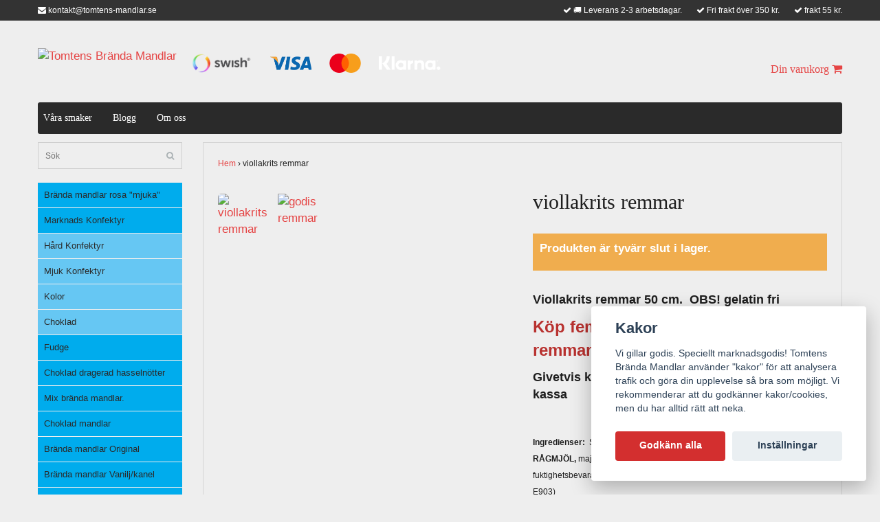

--- FILE ---
content_type: text/html; charset=utf-8
request_url: https://www.tomtens-mandlar.se/godis-remmar/viollakrits-remmar
body_size: 18365
content:
<!DOCTYPE html>
<html>
<head><script>var fbPixelEventId = Math.floor(Math.random() * 9000000000) + 1000000000;</script><meta property="ix:host" content="cdn.quickbutik.com/images"><title>viollakrits remmar - Tomtens Brända Mandlar</title>
<meta http-equiv="Content-Type" content="text/html; charset=UTF-8">
<meta charset="utf-8">
<meta name="description" content="Viollakrits remmar 50 cm. &amp;nbsp;OBS! gelatin friKöp fem remmar för 100:- eller tio remmar för 180:-Givetvis kan du blanda som du vill rabatten dras i kassaIngre">
<meta name="viewport" content="width=device-width, initial-scale=1, maximum-scale=1">
<link rel="canonical" href="https://www.tomtens-mandlar.se/godis-remmar/viollakrits-remmar">
<!-- CSS --><link href="https://storage.quickbutik.com/stores/2841h/templates/bred/css/assets.css?24858" rel="stylesheet" type="text/css" media="all">
<link href="https://storage.quickbutik.com/stores/2841h/templates/bred/css/style.css?24858" rel="stylesheet" type="text/css" media="all">
<link href="//fonts.googleapis.com/css?family=Istok+Web|Pontano+Sans" rel="stylesheet" type="text/css" media="all">
<!-- <link rel="shortcut icon" href=""> --><link rel="sitemap" type="application/xml" title="Sitemap" href="https://www.tomtens-mandlar.se/sitemap.xml">
<script src="https://storage.quickbutik.com/stores/2841h/templates/bred/js/jquery-1.11.0.min.js?24858" type="text/javascript"></script><!--[if lt IE 9]><script src="http://html5shim.googlecode.com/svn/trunk/html5.js"></script><![endif]-->

	<link rel="icon" type="image/png" href=<link rel="https://s3-eu-west-1.amazonaws.com/storage.quickbutik.com/stores/2841h/files/12Small.jpg">
<meta name="google-site-verification" content="2V_7jesfPs0ZtaOB2Yf-_5nlS6zwQg-h0iwy4NccC3E" />
<!-- TrustBox script -->
<script type="text/javascript" src="//widget.trustpilot.com/bootstrap/v5/tp.widget.bootstrap.min.js" async></script>
<!-- End TrustBox script -->
<link rel="icon" type="image/png" href="https://s3.eu-west-1.amazonaws.com/storage.quickbutik.com/stores/2841h/files/favicon.ico">
<meta name="facebook-domain-verification" content="7rf5u9c2m5ygg0ebjf2iplkj4455yg" />
<script type="text/javascript" defer>document.addEventListener('DOMContentLoaded', () => {
    document.body.setAttribute('data-qb-page', 'product');
});</script><script src="/assets/shopassets/cookieconsent/cookieconsent.js?v=230"></script>
<style>
    :root {
        --cc-btn-primary-bg: #D32F2F !important;
        --cc-btn-primary-text: #fff !important;
        --cc-btn-primary-hover-bg: #D32F2F !important;
        --cc-btn-primary-hover-text: #fff !important;
    }
</style>
<style>
    html.force--consent,
    html.force--consent body{
        height: auto!important;
        width: 100vw!important;
    }
</style>

    <script type="text/javascript">
    var qb_cookieconsent = initCookieConsent();
    var qb_cookieconsent_blocks = [{"title":"Kakor","description":"Vi gillar godis. Speciellt marknadsgodis! Tomtens Br\u00e4nda Mandlar anv\u00e4nder \"kakor\" f\u00f6r att analysera trafik och g\u00f6ra din upplevelse s\u00e5 bra som m\u00f6jligt. Vi rekommenderar att du godk\u00e4nner kakor\/cookies, men du har alltid r\u00e4tt att neka."},{"title":"N\u00f6dv\u00e4ndiga cookies *","description":"Dessa cookies \u00e4r n\u00f6dv\u00e4ndiga f\u00f6r att butiken ska fungera korrekt och g\u00e5r inte att st\u00e4nga av utan att beh\u00f6va l\u00e4mna denna webbplats. De anv\u00e4nds f\u00f6r att funktionalitet som t.ex. varukorg, skapa ett konto och annat ska fungera korrekt.","toggle":{"value":"basic","enabled":true,"readonly":true}},{"title":"Statistik och prestanda","description":"Dessa cookies g\u00f6r att vi kan r\u00e4kna bes\u00f6k och trafik och d\u00e4rmed ta reda p\u00e5 saker som vilka sidor som \u00e4r mest popul\u00e4ra och hur bes\u00f6karna r\u00f6r sig p\u00e5 v\u00e5r webbplats. All information som samlas in genom dessa cookies \u00e4r sammanst\u00e4lld, vilket inneb\u00e4r att den \u00e4r anonym. Om du inte till\u00e5ter dessa cookies kan vi inte ge dig en lika skr\u00e4ddarsydd upplevelse.","toggle":{"value":"analytics","enabled":false,"readonly":false},"cookie_table":[{"col1":"_ga","col2":"google.com","col3":"2 years","col4":"Google Analytics"},{"col1":"_gat","col2":"google.com","col3":"1 minute","col4":"Google Analytics"},{"col1":"_gid","col2":"google.com","col3":"1 day","col4":"Google Analytics"}]},{"title":"Marknadsf\u00f6ring","description":"Dessa cookies st\u00e4lls in via v\u00e5r webbplats av v\u00e5ra annonseringspartner f\u00f6r att skapa en profil f\u00f6r dina intressen och visa relevanta annonser p\u00e5 andra webbplatser. De lagrar inte direkt personlig information men kan identifiera din webbl\u00e4sare och internetenhet. Om du inte till\u00e5ter dessa cookies kommer du att uppleva mindre riktad reklam.","toggle":{"value":"marketing","enabled":false,"readonly":false}}];
</script>
    <!-- Google Tag Manager -->
    <script>
    window.dataLayer = window.dataLayer || [];

    // Set default consent state
    dataLayer.push({
        'event': 'default_consent',
        'consent': {
            'analytics_storage': 'denied',
            'ad_storage': 'denied',
            'ad_user_data': 'denied',
            'ad_personalization': 'denied',
            'wait_for_update': 500
        }
    });

    // Check for existing consent on page load
    if (typeof qb_cookieconsent !== 'undefined') {
        const getConsentLevel = (category) => qb_cookieconsent.allowedCategory(category) ? 'granted' : 'denied';

        dataLayer.push({
            'event': 'update_consent',
            'consent': {
                'analytics_storage': getConsentLevel('analytics'),
                'ad_storage': getConsentLevel('marketing'),
                'ad_user_data': getConsentLevel('marketing'),
                'ad_personalization': getConsentLevel('marketing')
            }
        });
    }

    // Initialize GTM
    (function(w,d,s,l,i){w[l]=w[l]||[];w[l].push({'gtm.start':
    new Date().getTime(),event:'gtm.js'});var f=d.getElementsByTagName(s)[0],
    j=d.createElement(s),dl=l!='dataLayer'?'&l='+l:'';j.async=true;j.src=
    'https://www.googletagmanager.com/gtm.js?id='+i+dl;f.parentNode.insertBefore(j,f);
    })(window,document,'script','dataLayer','GTM-PJSSZ8M');

    // Handle consent updates for GTM
    document.addEventListener('QB_CookieConsentAccepted', function(event) {
        const cookie = qbGetEvent(event).cookie;
        const getConsentLevel = (level) => (cookie && cookie.level && cookie.level.includes(level)) ? 'granted' : 'denied';

        dataLayer.push({
            'event': 'update_consent',
            'consent': {
                'analytics_storage': getConsentLevel('analytics'),
                'ad_storage': getConsentLevel('marketing'),
                'ad_user_data': getConsentLevel('marketing'),
                'ad_personalization': getConsentLevel('marketing')
            }
        });
    });
    </script>
    <!-- End Google Tag Manager -->

    <!-- Google Tag Manager (noscript) -->
    <noscript><iframe src="https://www.googletagmanager.com/ns.html?id=GTM-PJSSZ8M"
    height="0" width="0" style="display:none;visibility:hidden"></iframe></noscript>
    <!-- End Google Tag Manager (noscript) -->
    <!-- Google Analytics 4 -->
    <script async src="https://www.googletagmanager.com/gtag/js?id=G-C7V1RZMDWM"></script>
    <script>
        window.dataLayer = window.dataLayer || [];
        function gtag(){dataLayer.push(arguments);}

        gtag('consent', 'default', {
            'analytics_storage': 'denied',
            'ad_storage': 'denied',
            'ad_user_data': 'denied',
            'ad_personalization': 'denied',
            'wait_for_update': 500,
        });

        const getConsentForCategory = (category) => (typeof qb_cookieconsent == 'undefined' || qb_cookieconsent.allowedCategory(category)) ? 'granted' : 'denied';

        if (typeof qb_cookieconsent == 'undefined' || qb_cookieconsent.allowedCategory('analytics') || qb_cookieconsent.allowedCategory('marketing')) {
            const analyticsConsent = getConsentForCategory('analytics');
            const marketingConsent = getConsentForCategory('marketing');

            gtag('consent', 'update', {
                'analytics_storage': analyticsConsent,
                'ad_storage': marketingConsent,
                'ad_user_data': marketingConsent,
                'ad_personalization': marketingConsent,
            });
        }

        // Handle consent updates for GA4
        document.addEventListener('QB_CookieConsentAccepted', function(event) {
            const cookie = qbGetEvent(event).cookie;
            const getConsentLevel = (level) => (cookie && cookie.level && cookie.level.includes(level)) ? 'granted' : 'denied';

            gtag('consent', 'update', {
                'analytics_storage': getConsentLevel('analytics'),
                'ad_storage': getConsentLevel('marketing'),
                'ad_user_data': getConsentLevel('marketing'),
                'ad_personalization': getConsentLevel('marketing'),
            });
        });

        gtag('js', new Date());
        gtag('config', 'G-C7V1RZMDWM', { 'allow_enhanced_conversions' : true } );
gtag('event', 'view_item', JSON.parse('{"currency":"SEK","value":"23","items":[{"item_name":"viollakrits remmar","item_id":"510","price":"23","item_category":"Godisremmar","item_variant":"","quantity":"1","description":"<p><strong><span style=&quot;font-size: 18px;&quot;><span style=&quot;font-family: Tahoma,Geneva,sans-serif;&quot;>Viollakrits remmar 50 cm. &amp;nbsp;<span style=&quot;font-family: Tahoma,Geneva,sans-serif;&quot;><span style=&quot;font-size: 18px;&quot;><strong>OBS! gelatin fri<\/strong><\/span><\/span><\/span><\/span><\/strong><\/p><p><span style=&quot;color: rgb(184, 49, 47);&quot;><span style=&quot;font-size: 24px;&quot;><span style=&quot;font-family: Tahoma,Geneva,sans-serif;&quot;><strong>K&ouml;p fem remmar f&ouml;r 100:- eller tio remmar f&ouml;r 180:-<\/strong><\/span><\/span><\/span><\/p><p><span style=&quot;font-size: 18px;&quot;><span style=&quot;font-family: Tahoma,Geneva,sans-serif;&quot;><strong>Givetvis kan du blanda som du vill rabatten dras i kassa<\/strong><\/span><\/span><\/p><p><br><\/p><p><span style=&quot;font-size: 12px;&quot;><span style=&quot;font-family: Tahoma,Geneva,sans-serif;&quot;><span style=&quot;background-color: initial; text-align: initial;&quot;><strong>Ingredienser<\/strong><\/span><strong>:<\/strong><\/span>&amp;nbsp; <span style=&quot;font-family: Tahoma,Geneva,sans-serif;&quot;>Sirap, socker, <span style=&quot;font-size: 12px;&quot;><span style=&quot;font-family: Tahoma,Geneva,sans-serif;&quot;><strong>VETETEMJ&Ouml;L<\/strong><\/span><\/span>, vatten, invesrtsockersirap, arom, <strong>R&Aring;GMJ&Ouml;L,&amp;nbsp;<\/strong>majsst&auml;rkelse, lakrits, konserveringsmedel (E202) fuktighetsbevarandemedel (sorbitol), salt, ytbehandlingsmedel (kokosolja, E903)&amp;nbsp;<\/span><\/span><\/p>","image_url":"https%3A%2F%2Fcdn.quickbutik.com%2Fimages%2F2841h%2Fproducts%2F6251442d776e5.jpeg"}]}'));

        const gaClientIdPromise = new Promise(resolve => {
            gtag('get', 'G-C7V1RZMDWM', 'client_id', resolve);
        });
        const gaSessionIdPromise = new Promise(resolve => {
            gtag('get', 'G-C7V1RZMDWM', 'session_id', resolve);
        });

        Promise.all([gaClientIdPromise, gaSessionIdPromise]).then(([gaClientId, gaSessionId]) => {
            var checkoutButton = document.querySelector("a[href='/cart/index']");
            if (checkoutButton) {
                checkoutButton.onclick = function() {
                    var query = new URLSearchParams({
                        ...(typeof qb_cookieconsent == 'undefined' || qb_cookieconsent.allowedCategory('analytics') ? {
                            gaClientId,
                            gaSessionId,
                        } : {}),
                        consentCategories: [
                            ...(typeof qb_cookieconsent == 'undefined' || qb_cookieconsent.allowedCategory('analytics')) ? ['analytics'] : [],
                            ...(typeof qb_cookieconsent == 'undefined' || qb_cookieconsent.allowedCategory('marketing')) ? ['marketing'] : [],
                        ],
                    });
                    this.setAttribute("href", "/cart/index?" + query.toString());
                };
            }
        });
    </script>
    <!-- End Google Analytics 4 --></head>
<body>
		<div id="mobile-navigation">
	<nav class="nav">
		<ul>
			<li>
				<a href="#sidr" class="slide-menu">Din varukorg</a>
			</li>

			<li>
				<a class="" href="/front-page/kopi-branda-mandlar-roda-mjuka">Brända mandlar rosa &quot;mjuka&quot;</a>
			</li>
			<li>
				<a class="" href="/klassiskt-jul-godis">Marknads Konfektyr</a>
			</li>
			<li>
				<a class="" href="/fudge">Fudge</a>
			</li>
			<li>
				<a class="" href="/choklad-dragerad-hasselnotter">Choklad dragerad hasselnötter</a>
			</li>
			<li>
				<a class="" href="/front-page/mix-branda-mandlar">Mix brända mandlar.</a>
			</li>
			<li>
				<a class="" href="/choklad-mandlar">Choklad mandlar</a>
			</li>
			<li>
				<a class="" href="/front-page/branda-mandlar-original">Brända mandlar Original</a>
			</li>
			<li>
				<a class="" href="/front-page/kopi-branda-mandlar-vaniljkanel">Brända mandlar Vanilj/kanel</a>
			</li>
			<li>
				<a class="" href="/front-page/12-branda-mandlar-sura-hallon">Brända mandlar Sura hallon</a>
			</li>
			<li>
				<a class="" href="/front-page/kopi-branda-mandlar-lakrits">Brända mandlar Lakrits</a>
			</li>
			<li>
				<a class="" href="/front-page/branda-mandlar-turkisk-peppar-330-gram">Brända mandlar Salmiak </a>
			</li>
			<li>
				<a class="" href="/front-page/branda-mandlar-rom">Brända mandlar Rom.</a>
			</li>
			<li>
				<a class="" href="/front-page/kopi-branda-mandlar-cappuccino">Brända mandlar Cappuccino</a>
			</li>
			<li>
				<a class="" href="/front-page/kopi-branda-mandlar-kokos">Brända mandlar Kokos.</a>
			</li>
			<li>
				<a class="" href="/front-page/kopi-branda-mandlar-sesam">Brända mandlar Sesam</a>
			</li>
			<li>
				<a class="" href="/front-page/branda-mandlar-agglikor">Brända mandlar Ägglikör.</a>
			</li>
			<li>
				<a class="" href="/front-page/kopi-kanderade-cashewnotter">Kanderade  Cashewnötter</a>
			</li>
			<li>
				<a class="" href="/front-page/kanderade-hasselnotter-300-gram">Kanderade Hasselnötter </a>
			</li>
			<li>
				<a class="" href="/salta-nottermandlar">Salta nötter &amp; mandlar</a>
			</li>
			<li>
				<a class="" href="/godis-remmar">Godis remmar</a>
			</li>
			<li>
				<a class="" href="/glutenfria-remmar">Glutenfria Remmar</a>
			</li>
			<li>
				<a class="" href="/klubbor">Klubbor</a>
			</li>
			<li>
				<a class="" href="/lakrits">Lakrits</a>
			</li>
			<li>
				<a class="" href="/ovrigt-godis">Övrigt godis</a>
			</li>
			<li>
				<a class="" href="/outlet">Outlet</a>
			</li>
			<li>
				<a class="" href="/salmiak-pulver">Salmiak  pulver och hyvlad mandel.</a>
			</li>
			<li>
				<hr />
			</li>
			<li>
				<a class="" href="/sidor/vara-smaker">Våra smaker</a>
			</li>
			<li>
				<a class="" href="/blogg">Blogg</a>
			</li>
			<li>
				<a class="" href="/sidor/om-oss">Om oss</a>
			</li>
			
		</ul>
	</nav>
</div>
<header id="site-header" class="clearfix">
   <div class="container visible-xs visible-sm mobile-header">
      <div class="row">
         <div class="col-xs-2">
            <a id="responsive-menu-button" href="#sidr-mobile"> <i class="fa fa-bars fa-2x"></i> </a>
         </div>
         <div class="col-xs-8">
            <form action="/shop/search" method="get">
               <div class="search-wrapper">
                  <input class="search_text" name="s" type="text" placeholder="Sök" value=""><button class="search_submit" type="submit">
                  <i class="fa fa-search"></i>
                  </button>
                  <div class="clear"></div>
               </div>
            </form>
         </div>
         <div class="col-xs-2 text-right">
             <a href="#sidr" class="mobile-cart-icon cart-link custom-font slide-menu"><i class="fa fa-shopping-cart"></i></a>
         </div>
      </div>
   </div>
   <div class="container">
      <div class="row">
         <div class="col-md-6 col-sm-4 col-xs-12">
            <div class="top_left_content">
                <i class='fa fa-envelope'></i>  <a href="/cdn-cgi/l/email-protection" class="__cf_email__" data-cfemail="afc4c0c1dbcec4dbefdbc0c2dbcac1dc82c2cec1cbc3cedd81dcca">[email&#160;protected]</a>
            </div>
         </div>
         <div class="col-md-6 col-sm-8 col-xs-12"> 
            <div class="top_right_content">
					<i class='fa fax fa-check'></i> 🚚 Leverans 2-3 arbetsdagar.
				
					<i class='fa fax fa-check'></i> Fri frakt över 350 kr. 
				
					<i class='fa fax fa-check'></i> frakt 55 kr.
            </div>
         </div>
      </div>
   </div>
   <!-- .container -->
</header>
<div id="sidr" class="sidr right" style="display: none;">
	<!-- Your content -->
	<div>
		<h4>Din varukorg</h4>
		<br /><br />
	</div>
	
	<div class="qs-cart-empty" >
        <p style="padding: 28px;font-weight: 600;margin:0;">Din varukorg är tom, men det behöver den inte vara.</p>
    </div>
    
	<div class="qs-cart-update" style="display:none;" >
        <table id="CARTITEMS" class="table table-condensed ">
            <thead>
                <tr>
                    <td style="width: 220px; text-align: left;">Produkt</td>
                    <td style="width: 130px; text-align: right;">Pris</td>
                </tr>
            </thead>
            <tfoot>
                <tr>
                    <td colspan="1"></td>
                    <td colspan="1" class="cartTotal" style="text-align: right;" colspan="2">0,00 SEK</td>
                </tr>
            </tfoot>
            <tbody>
            </tbody>
        </table>
	</div>
	
	<div class="slide-checkout-buttons">
		<a href="#sidr" class="btn slide-menu" style="text-decoration: underline; font-style: italic; color: #2a2a2a;">Fortsätt att handla</a>
		
		<a href="/cart/index" class="btn-buy btn btn-block btn-lg btn-success list-buybtn">Till kassan <i class="fa fa-shopping-cart"></i></a>
	</div>
	
</div><div id="main" role="main">

	<div class="container">

		<div id="page-layout">
			<div class="row">
				<div class="col-md-12">
					<div class="logo">
						<a href="https://www.tomtens-mandlar.se" title="Tomtens Brända Mandlar"> <img class="img-responsive" src="https://cdn.quickbutik.com/images/2841h/templates/bred/assets/logo.png?s=24858&auto=format" alt="Tomtens Brända Mandlar">
						 </a>
					</div>
					<div class="hidden-xs hidden-sm pull-left">
							<div class="paymentmethods">
								    <img alt="Swish" class="x1"src="/assets/shopassets/paylogos/swish.png" alt=""> 
								    <img alt="Visa" class="x15" src="/assets/shopassets/paylogos/visa.png" alt="">
								    <img alt="MasterCard" src="/assets/shopassets/paylogos/mastercard.png" alt="">
								    <img alt="Klarna" class="x1" src="/assets/shopassets/paylogos/klarna.png" alt=""> 
							</div>
					</div>

					<div class="right pull-right hidden-xs hidden-sm">

						<div id="cart-brief">
    						
							<a href="#sidr" class="cart-link custom-font slide-menu">Din varukorg <i class="fa fa-shopping-cart"></i></a>
						</div>
                        
                        
            		    <div class="languages hidden-xs">
            			</div>
            			
					</div>
				</div>
			</div>
		</div>
		<div id="main_menu" class="hidden-xs">
			<div class="row">
				<div class="col-md-12">
					<div id="product-nav-wrapper" class="custom-font">
						<ul class="nav nav-pills">
							<li>
								<a href="/sidor/vara-smaker" title="Våra smaker">Våra smaker</a>
							</li>

							<li>
								<a href="/blogg" title="Blogg">Blogg</a>
							</li>

							<li>
								<a href="/sidor/om-oss" title="Om oss">Om oss</a>
							</li>

						</ul>
					</div>
				</div>
			</div>
		</div>

		<div class="row">

			<div class="maincol col-md-3 col-lg-3">
				<div id="sidebar">
					<div class="search-wrapper hidden-xs hidden-sm">
						<form action="/shop/search" method="get">

							<input class="search_text" name="s" type="text" size="25" placeholder="Sök" value="">
							<button class="search_submit" type="submit">
								<i class="fa fa-search"></i>
							</button>
							<div class="clear"></div>

						</form>
					</div>
					<div class="categories-wrapper hidden-xs hidden-sm">
						<ul>
    							<li class="headmenu ">
    								<a href="/front-page/kopi-branda-mandlar-roda-mjuka">Brända mandlar rosa &quot;mjuka&quot;</a>
    							</li>
    							<li class="headmenu ">
    								<a href="/klassiskt-jul-godis">Marknads Konfektyr</a>
    							</li>
        						        <li class="submenu "><a href="/klassiskt-jul-godis/hard-konfektyr">Hård Konfektyr</a></li>
        						        <li class="submenu "><a href="/klassiskt-jul-godis/mjuk-konfektyr">Mjuk Konfektyr</a></li>
        						        <li class="submenu "><a href="/klassiskt-jul-godis/kolor">Kolor</a></li>
        						        <li class="submenu "><a href="/klassiskt-jul-godis/choklad">Choklad</a></li>
    							<li class="headmenu ">
    								<a href="/fudge">Fudge</a>
    							</li>
    							<li class="headmenu ">
    								<a href="/choklad-dragerad-hasselnotter">Choklad dragerad hasselnötter</a>
    							</li>
    							<li class="headmenu ">
    								<a href="/front-page/mix-branda-mandlar">Mix brända mandlar.</a>
    							</li>
    							<li class="headmenu ">
    								<a href="/choklad-mandlar">Choklad mandlar</a>
    							</li>
    							<li class="headmenu ">
    								<a href="/front-page/branda-mandlar-original">Brända mandlar Original</a>
    							</li>
    							<li class="headmenu ">
    								<a href="/front-page/kopi-branda-mandlar-vaniljkanel">Brända mandlar Vanilj/kanel</a>
    							</li>
    							<li class="headmenu ">
    								<a href="/front-page/12-branda-mandlar-sura-hallon">Brända mandlar Sura hallon</a>
    							</li>
    							<li class="headmenu ">
    								<a href="/front-page/kopi-branda-mandlar-lakrits">Brända mandlar Lakrits</a>
    							</li>
    							<li class="headmenu ">
    								<a href="/front-page/branda-mandlar-turkisk-peppar-330-gram">Brända mandlar Salmiak </a>
    							</li>
    							<li class="headmenu ">
    								<a href="/front-page/branda-mandlar-rom">Brända mandlar Rom.</a>
    							</li>
    							<li class="headmenu ">
    								<a href="/front-page/kopi-branda-mandlar-cappuccino">Brända mandlar Cappuccino</a>
    							</li>
    							<li class="headmenu ">
    								<a href="/front-page/kopi-branda-mandlar-kokos">Brända mandlar Kokos.</a>
    							</li>
    							<li class="headmenu ">
    								<a href="/front-page/kopi-branda-mandlar-sesam">Brända mandlar Sesam</a>
    							</li>
    							<li class="headmenu ">
    								<a href="/front-page/branda-mandlar-agglikor">Brända mandlar Ägglikör.</a>
    							</li>
    							<li class="headmenu ">
    								<a href="/front-page/kopi-kanderade-cashewnotter">Kanderade  Cashewnötter</a>
    							</li>
    							<li class="headmenu ">
    								<a href="/front-page/kanderade-hasselnotter-300-gram">Kanderade Hasselnötter </a>
    							</li>
    							<li class="headmenu ">
    								<a href="/salta-nottermandlar">Salta nötter &amp; mandlar</a>
    							</li>
    							<li class="headmenu ">
    								<a href="/godis-remmar">Godis remmar</a>
    							</li>
        						        <li class="submenu "><a href="/godis-remmar/76-lakrits">- Lakrits</a></li>
        						        <li class="submenu "><a href="/godis-remmar/surt">- Surt</a></li>
        						        <li class="submenu "><a href="/godis-remmar/sot">- Sött</a></li>
    							<li class="headmenu ">
    								<a href="/glutenfria-remmar">Glutenfria Remmar</a>
    							</li>
    							<li class="headmenu ">
    								<a href="/klubbor">Klubbor</a>
    							</li>
    							<li class="headmenu ">
    								<a href="/lakrits">Lakrits</a>
    							</li>
    							<li class="headmenu ">
    								<a href="/ovrigt-godis">Övrigt godis</a>
    							</li>
    							<li class="headmenu ">
    								<a href="/outlet">Outlet</a>
    							</li>
    							<li class="headmenu ">
    								<a href="/salmiak-pulver">Salmiak  pulver och hyvlad mandel.</a>
    							</li>
						</ul>
					</div>

			</div>
		</div>

		<div class="maincol col-md-9 col-lg-9">

			<article id="/godis-remmar/viollakrits-remmar" itemscope itemtype="http://schema.org/Product">
			<div id="single_product">
			<div class="row">
				<div class="col-md-12">
					
					<nav class="breadcrumb" role="navigation" aria-label="breadcrumbs">
					  <a href="/">Hem</a>
					
					    <span aria-hidden="true">›</span>
					    <span itemprop="name">viollakrits remmar</span>
					
					</nav>
					
				</div>
			</div>
			
			<div class="row">
				
				<div class="col-md-6 col-sm-6 product-images">
				
					<div class="product-images">
					    <ul id="lightSlider">
							<li data-thumb="https://cdn.quickbutik.com/images/2841h/products/6251442d776e5.jpeg" class="qs-product-image1862">
								<img src="https://cdn.quickbutik.com/images/2841h/products/6251442d776e5.jpeg" alt="viollakrits remmar" />
							</li>
							<li data-thumb="https://cdn.quickbutik.com/images/2841h/products/625144533eeac.jpeg" class="qs-product-image1863">
								<img src="https://cdn.quickbutik.com/images/2841h/products/625144533eeac.jpeg" alt="godis remmar" />
							</li>
					        
					    </ul>
					    <br />
					</div>
				
				</div>
					
				<div class="col-md-6 col-sm-6">
					
				<section class="entry-content">
				
						<h1 class="custom-font product-description-header">viollakrits remmar</h1>
						
					    	<div class="label-warning" style="font-weight: bold; color: #FFF; padding: 10px;">
			    		    	    <p>Produkten är tyvärr slut i lager.&nbsp;</p>
					    	</div>
						
						<div class="product-description-wrapper">
							<p itemprop="description"><p><strong><span style="font-size: 18px;"><span style="font-family: Tahoma,Geneva,sans-serif;">Viollakrits remmar 50 cm. &nbsp;<span style="font-family: Tahoma,Geneva,sans-serif;"><span style="font-size: 18px;"><strong>OBS! gelatin fri</strong></span></span></span></span></strong></p><p><span style="color: rgb(184, 49, 47);"><span style="font-size: 24px;"><span style="font-family: Tahoma,Geneva,sans-serif;"><strong>Köp fem remmar för 100:- eller tio remmar för 180:-</strong></span></span></span></p><p><span style="font-size: 18px;"><span style="font-family: Tahoma,Geneva,sans-serif;"><strong>Givetvis kan du blanda som du vill rabatten dras i kassa</strong></span></span></p><p><br></p><p><span style="font-size: 12px;"><span style="font-family: Tahoma,Geneva,sans-serif;"><span style="background-color: initial; text-align: initial;"><strong>Ingredienser</strong></span><strong>:</strong></span>&nbsp; <span style="font-family: Tahoma,Geneva,sans-serif;">Sirap, socker, <span style="font-size: 12px;"><span style="font-family: Tahoma,Geneva,sans-serif;"><strong>VETETEMJÖL</strong></span></span>, vatten, invesrtsockersirap, arom, <strong>RÅGMJÖL,&nbsp;</strong>majsstärkelse, lakrits, konserveringsmedel (E202) fuktighetsbevarandemedel (sorbitol), salt, ytbehandlingsmedel (kokosolja, E903)&nbsp;</span></span></p></p>
						</div>
			
			    <div id="share"></div>
			
					
					
					
					
				</section>
				
				</div>
			
			</div>
			  <div class="row">
			  	  <div class="col-md-12">
					<h3>Flera populära produkter</h3>
					<table class="table">
					<tr>
						<td>
							<a class="product_link" href="/godis-remmar/saltlakrits-remmar">
								<img src="https://cdn.quickbutik.com/images/2841h/products/608708cc983a4.jpeg" class="img-responsive" style="max-height: 150px;" alt="" />
							</a>
						</td>
						<td>
							<h4 style="font-size: 21px;"><a class="product_link" href="/godis-remmar/saltlakrits-remmar">Salt lakrits remmar</a></h4>	
								
							<div style="float: left">
								23 kr
							</div>
						</td>
						<td>
							<a href="/godis-remmar/saltlakrits-remmar" class="btn btn-info">Läs mer</a>
						</td>
					</tr>
					<tr>
						<td>
							<a class="product_link" href="/godis-remmar/sura-tutti-frutti-remmar">
								<img src="https://cdn.quickbutik.com/images/2841h/products/6179a23c90f65.jpeg" class="img-responsive" style="max-height: 150px;" alt="" />
							</a>
						</td>
						<td>
							<h4 style="font-size: 21px;"><a class="product_link" href="/godis-remmar/sura-tutti-frutti-remmar">Sura tutti frutti remmar.</a></h4>	
								
							<div style="float: left">
								23 kr
							</div>
						</td>
						<td>
							<a href="/godis-remmar/sura-tutti-frutti-remmar" class="btn btn-info">Läs mer</a>
						</td>
					</tr>
					<tr>
						<td>
							<a class="product_link" href="/godis-remmar/surt/sur-bubbelgum">
								<img src="https://cdn.quickbutik.com/images/2841h/products/6415c194bb3d9.jpeg" class="img-responsive" style="max-height: 150px;" alt="" />
							</a>
						</td>
						<td>
							<h4 style="font-size: 21px;"><a class="product_link" href="/godis-remmar/surt/sur-bubbelgum">Sur bubbelgum remmar.</a></h4>	
								
							<div style="float: left">
								23 kr
							</div>
						</td>
						<td>
							<a href="/godis-remmar/surt/sur-bubbelgum" class="btn btn-info">Läs mer</a>
						</td>
					</tr>
					<tr>
						<td>
							<a class="product_link" href="/godis-remmar/76-lakrits/finska-citron-lakrits">
								<img src="https://cdn.quickbutik.com/images/2841h/products/6415d732c1a36.jpeg" class="img-responsive" style="max-height: 150px;" alt="" />
							</a>
						</td>
						<td>
							<h4 style="font-size: 21px;"><a class="product_link" href="/godis-remmar/76-lakrits/finska-citron-lakrits">Finska citron lakrits remmar.</a></h4>	
								
							<div style="float: left">
								23 kr
							</div>
						</td>
						<td>
							<a href="/godis-remmar/76-lakrits/finska-citron-lakrits" class="btn btn-info">Läs mer</a>
						</td>
					</tr>
					<tr>
						<td>
							<a class="product_link" href="/godis-remmar/surt/sur-fizzy-bla-skruv-remmar">
								<img src="https://cdn.quickbutik.com/images/2841h/products/669a69a191703.jpeg" class="img-responsive" style="max-height: 150px;" alt="" />
							</a>
						</td>
						<td>
							<h4 style="font-size: 21px;"><a class="product_link" href="/godis-remmar/surt/sur-fizzy-bla-skruv-remmar">Sur fizzy blå skruv remmar.</a></h4>	
								
							<div style="float: left">
								23 kr
							</div>
						</td>
						<td>
							<a href="/godis-remmar/surt/sur-fizzy-bla-skruv-remmar" class="btn btn-info">Läs mer</a>
						</td>
					</tr>
				    </table>
			  	</div>
			  </div>
			
			</div>
			</article>
		</div>

	</div>
</div>
</div><div class="visible-xs visible-sm">
    	<div class="paymentmethods">
    		    <img alt="Swish" class="x1"src="/assets/shopassets/paylogos/swish.png" alt=""> 
    		    <img alt="Visa" class="x15" src="/assets/shopassets/paylogos/visa.png" alt="">
    		    <img alt="MasterCard" src="/assets/shopassets/paylogos/mastercard.png" alt="">
    		    <img alt="Klarna" class="x1" src="/assets/shopassets/paylogos/klarna.png" alt=""> 
    	</div>
</div>
<footer>
<div class="container">
		
				<div class="row">
<div class="col-md-12 col-sm-12">
				
<div class="footer-menu text-center">
    <a href="/sidor/terms-and-conditions">Köpvillkor</a>&nbsp;
    <a href="/contact">Kontakt</a>&nbsp;
    <a href="/blogg">Blogg</a>&nbsp;
    
</div>

<div class="text-center">

		    <a href="https://www.twitter.com/quickbutik" target="_blank" class="btn btn-twitter"><i class="fa fa-twitter"></i></a>
		    
			<a href="https://www.facebook.com/tomtens.mandlarna/" target="_blank" class="btn btn-facebook"><i class="fa fa-facebook"></i></a>
		    
			<a href="https://instagram.com/tomtensmandlar/" target="_blank" class="btn btn-instagram"><i class="fa fa-instagram"></i></a>
		    
			<a href="https://www.youtube.com/channel/UCo9kS7Fqc0luqxJWhiboZFw" target="_blank" class="btn btn-youtube"><i class="fa fa-youtube"></i></a>
		    
  
								<div class="clearfix"></div>
							<div style="margin-top: 16px;">© Copyright 2026 Tomtens Brända Mandlar</div>
							<div class="poweredby"><a style="text-decoration: none;" target="_blank" rel="nofollow sponsored" title="Powered by Quickbutik" href="https://quickbutik.com">Powered by Quickbutik</a></div></div>
						
						</div>

				</div>
<!-- .row -->
		
			</div>
<!-- container -->
		
		</footer><script data-cfasync="false" src="/cdn-cgi/scripts/5c5dd728/cloudflare-static/email-decode.min.js"></script><script src="https://storage.quickbutik.com/stores/2841h/templates/bred/js/plugins.js?24858" type="text/javascript"></script><script src="https://storage.quickbutik.com/stores/2841h/templates/bred/js/custom.js?24858" type="text/javascript"></script><script src="https://storage.quickbutik.com/stores/2841h/templates/bred/js/qb.js?24858" type="text/javascript"></script>
<script type="text/javascript">var qs_store_url = "https://www.tomtens-mandlar.se";</script>
<script type="text/javascript">var qs_store_apps_data = {"location":"\/godis-remmar\/viollakrits-remmar","products":[],"product_id":"510","category_id":null,"category_name":"Godisremmar","fetch":"fetch","order":null,"search":null,"recentPurchaseId":null,"product":{"title":"viollakrits remmar","price":"23 kr","price_raw":"23","before_price":"0 kr","hasVariants":false,"weight":"104","stock":"48","url":"\/godis-remmar\/viollakrits-remmar","preorder":false,"images":[{"url":"https:\/\/cdn.quickbutik.com\/images\/2841h\/products\/6251442d776e5.jpeg","position":"1","title":"6251442d776e5.jpeg","is_youtube_thumbnail":false},{"url":"https:\/\/cdn.quickbutik.com\/images\/2841h\/products\/625144533eeac.jpeg","position":"2","title":"625144533eeac.jpeg","is_youtube_thumbnail":false}]}}; var qs_store_apps = [];</script>
<script>if (typeof qs_options !== "undefined") { qs_store_apps_data.variants = JSON.stringify(Array.isArray(qs_options) ? qs_options : []); }</script>
<script type="text/javascript">$.ajax({type:"POST",url:"https://www.tomtens-mandlar.se/apps/fetch",async:!1,data:qs_store_apps_data, success:function(s){qs_store_apps=s}});</script>
<script>
    function fbConversion() {
        if (typeof qb_cookieconsent == 'undefined' || qb_cookieconsent.allowedCategory('marketing')) {
            fetch("https://www.tomtens-mandlar.se/apps/fbpixel",{method:"POST",headers:{"Content-Type":"application/json"},body:JSON.stringify({...qs_store_apps_data,event_id:fbPixelEventId})}).catch(e=>{console.error("Error:",e)});
        }
    }

    document.addEventListener('QB_CookieConsentAccepted', function(e) {
        fbConversion();
    });

    fbConversion();
</script>
<script type="text/javascript" src="/assets/qb_essentials.babel.js?v=20251006"></script><script type="text/javascript"> var recaptchaSiteKey="6Lc-2GcUAAAAAMXG8Lz5S_MpVshTUeESW6iJqK0_"; </script><!-- STORENOTICES APP START -->
<script type="text/javascript">
$(document).ready(function()
{
    notice = qs_store_apps.storenotices;
    
	if(notice.nid)
	{
		$("head").prepend(notice.style);
    	$("body").prepend(notice.content);
    	$('#qbNotice'+notice.nid).slideDown('fast');
    	
    	if(notice.timer)
    	{
    		setTimeout(function(){
    			$('#qbNotice'+notice.nid).slideUp('fast');
    			
    			if(notice.frequency == '1')
    			{
    				$.post(qs_store_url + '/apps/storenotices/shown', { nid: notice.nid }, function(response) { });
    			}
    			
    		}, (notice.timer_seconds*1000));
    	}
    }
    
    $(document).on('click', '.qbNotice_Close', function(){
    	var message = $(this).closest('.qbNotice-message');
    	var nid = message.attr('data-nid');
    	
    	if(message.attr('data-frequency') == '1')
    	{
    		$.post(qs_store_url + '/apps/storenotices/shown', { nid: nid }, function(response) { });
    	}
    	
    	message.slideUp('fast');
    });
});
</script>
<!-- STORENOTICES APP END --><!-- STOREPOPUPS APP START -->
<script type="text/javascript">
(function($) {
    $.fn.extend({
        qbPopUpModal: function(options) {
        	var modal_id = this.selector;
			var defaults = {
                top: 100,
                overlay: 0.5,
                closeButton: '.qbPopup-exit',
                response: null
            };
            
            o = $.extend(defaults, options);
            
            modal_id = '#qbPopup_content' + o.response.ppid;
            
            if($(document).find('#qbPopup_overlay').length == 0)
            {
            	var overlay = $("<div id='qbPopup_overlay'></div>");
            	$("body").append(overlay);
            }
            
            // add popup to document
            $("head").prepend(o.response.style);
            $("body").append(o.response.content);
            
            if(o.response.on_exit)
            {
                var currentpath = window.location.pathname;
                if(currentpath.startsWith("/success") == false)
                {
                	$(document).on('mouseleave', function(){ 
                		open_modal(modal_id, o.response.ppid);
               		});
                }
            }else{
        		open_modal(modal_id, o.response.ppid);
			}
			
            $(o.closeButton).click(function() {
                close_modal(modal_id, o.response.ppid);
            });
            
            $(document).on('click', '.qbPopup-header a', function(e){
            	e.preventDefault();
            	
            	var url = $(this).attr('href');
            	var open = $(this).attr('target');
            	
            	if(open == '_blank')
            	{
            		window.open(url);
            	}else{
	            	close_modal(modal_id, o.response.ppid);
	            	
	            	window.location.href = url;
            	}
            });
            
			function open_modal(modal_id, ppid)
			{
				if($(modal_id).css('display') != 'block' && $(document).find('.qbPopup_content_box:visible').length == 0)
				{
	                $("#qbPopup_overlay").click(function() {
	                    close_modal(modal_id, ppid)
	                });
	                
	                var modal_height = $(modal_id).outerHeight();
	                var modal_width = $(modal_id).outerWidth();
	                $("#qbPopup_overlay").css({
	                    "display": "block",
	                    opacity: 0
	                });
	                $("#qbPopup_overlay").fadeTo(200, o.overlay);
	                $(modal_id).css({
	                    "display": "block",
	                    "position": "fixed",
	                    "opacity": 0,
	                    "z-index": 11000,
	                    "left": 50 + "%",
	                    "margin-left": -(modal_width / 2) + "px",
	                    "top": o.top + "px"
	                });
	                $(modal_id).fadeTo(200, 1);
               }else{
               	console.log('No popup opened.');
               }
			}

            function close_modal(modal_id, ppid) {
                $("#qbPopup_overlay").fadeOut(200);
                
                $(modal_id).css({ "display": "none" });
                $.post(qs_store_url + '/apps/storepopups/shown', { ppid: ppid }, function(response) { });
                
                $(document).unbind('mouseleave');
                
            }
        }
    })
})(jQuery);

if (typeof isValidEmailAddress != 'function') { 
	function isValidEmailAddress(emailAddress) {
	    var pattern = /^([a-z\d!#$%&'*+\-\/=?^_`{|}~\u00A0-\uD7FF\uF900-\uFDCF\uFDF0-\uFFEF]+(\.[a-z\d!#$%&'*+\-\/=?^_`{|}~\u00A0-\uD7FF\uF900-\uFDCF\uFDF0-\uFFEF]+)*|"((([ \t]*\r\n)?[ \t]+)?([\x01-\x08\x0b\x0c\x0e-\x1f\x7f\x21\x23-\x5b\x5d-\x7e\u00A0-\uD7FF\uF900-\uFDCF\uFDF0-\uFFEF]|\\[\x01-\x09\x0b\x0c\x0d-\x7f\u00A0-\uD7FF\uF900-\uFDCF\uFDF0-\uFFEF]))*(([ \t]*\r\n)?[ \t]+)?")@(([a-z\d\u00A0-\uD7FF\uF900-\uFDCF\uFDF0-\uFFEF]|[a-z\d\u00A0-\uD7FF\uF900-\uFDCF\uFDF0-\uFFEF][a-z\d\-._~\u00A0-\uD7FF\uF900-\uFDCF\uFDF0-\uFFEF]*[a-z\d\u00A0-\uD7FF\uF900-\uFDCF\uFDF0-\uFFEF])\.)+([a-z\u00A0-\uD7FF\uF900-\uFDCF\uFDF0-\uFFEF]|[a-z\u00A0-\uD7FF\uF900-\uFDCF\uFDF0-\uFFEF][a-z\d\-._~\u00A0-\uD7FF\uF900-\uFDCF\uFDF0-\uFFEF]*[a-z\u00A0-\uD7FF\uF900-\uFDCF\uFDF0-\uFFEF])\.?$/i;
	    return pattern.test(emailAddress);
	}
}

$(document).on('submit', '.qbPopup-newsletter-form', function(evt){
    evt.preventDefault();
    
    var me = $(this);
    var email_field = $(this).find('input[type=text]');
    var email_address = email_field.val();
    
    if( !isValidEmailAddress( email_address ) ) {
        
        email_field.addClass('shake animated').css({'border':'1px solid red'});
        
    }else{
        
        // submit
        $.post(qs_store_url + '/apps/storepopups/add', { email_address: email_address }, function(response) {
           if(response.error)
           {
               email_field.addClass('shake animated').css({'border':'1px solid red'});
           }else{
               $(me).slideUp();
               
               $(me).closest('.qbPopup_content_box').find('.qbPopup-header p').hide();
               $(me).closest('.qbPopup-goal').find('.qbPopup-goal-text').fadeIn();
           }
        });
    
    }
});
$(document).on('click', '.qbPopup-btn', function(evt){
	evt.preventDefault();
	
	var me = $(this);
	$(me).hide();
	$(me).closest('.qbPopup_content_box').find('.qbPopup-header p').hide();
    $(me).closest('.qbPopup-goal').find('.qbPopup-goal-text').fadeIn();
});

$(document).ready(function()
{
	// Skip popups if _langtags_scan is present
	if (new URLSearchParams(window.location.search).has('_langtags_scan')) return;

	var popups = qs_store_apps.storepopups;
	
	$.each(popups, function(i, response){
		setTimeout(function(){
			$(document).find('#qbPopup_content' + response.ppid).qbPopUpModal( { response: response });
		}, (response.delay_seconds*1000));
	});

});
</script>
<!-- STOREPOPUPS APP END -->
<!-- START WISHLISTS APP -->
<script type="text/javascript">
$(document).ready(function()
{
	var product_id = '510';
	var data = qs_store_apps.wishlists;

    	if(data.product && data.use_btn > 0)
    	{
    		$(data.btn_identifier).append(data.btn);
    	}
    	
    	$('head').append('<style>'+data.css+'</style>');
    	
});
</script>
<!-- END WISHLISTS APP -->
<!-- FREE SHIPPING TIMER APP START -->
<script type="text/javascript">
function checkFreeShipping(e)
{
	e = qbGetEvent(e);
	if(e==true)
	{
		response = qs_store_apps.freeshippingtimer;
		
		if(response.showas == 'inelement')
    	{
    		if($(document).find(response.showas_inelement_identifier).length > 0)
    		{
    			$(document).find(response.showas_inelement_identifier).css({ padding: '6px 0', 'font-size' : '13px', background: response.bg_color, color: response.text_color}).html(response.message).fadeOut(1).fadeIn(1);
    		}
    	}

    	return true;
	}

    $.post(qs_store_url + '/apps/freeshippingtimer/fetch', function(response) {
    	if(response.showas == 'notice')
    	{
    		showShippingNotice(response.message, response.text_color, response.bg_color);
    	}else if(response.showas == 'inelement')
    	{
    		if($(document).find(response.showas_inelement_identifier).length > 0)
    		{
    			$(document).find(response.showas_inelement_identifier).css({ padding: '6px 0', 'font-size' : '13px', background: response.bg_color, color: response.text_color}).html(response.message).fadeOut(1).fadeIn(1);
    		}
    	}
    });
}

var fstmessagetimer = null;
function showShippingNotice(message, text_color, bg_color)
{
   var newly_created = false;
   if($(document).find('.freeshippingtimer-message').length !== 1)
   {
   	   newly_created = true;
	   var loadDiv = document.createElement('div');
	   document.body.appendChild(loadDiv);
	   loadDiv.setAttribute('class','freeshippingtimer-message');
	   loadDiv.innerHTML ='<span id=fstx>×</span><div id=fst_div></div>';
   }
   
   if(newly_created == false && $('.freeshippingtimer-message').css('display') != 'none')
   {
   		// Show new message
   		$('.freeshippingtimer-message #fst_div').html(message);
   		// Reset timeout
   		clearTimeout(fstmessagetimer);
   		
   		fstmessagetimer = setTimeout(function() {
		     $('.freeshippingtimer-message').fadeOut();
	   }, 5000);
	   
   }else{
   	   $('.freeshippingtimer-message #fst_div').html(message);
   	
	   $('#fst_div').css({
	   		width: '98%'
	   });
	   
	   $('.freeshippingtimer-message').css({
	      background: bg_color,
	      color: text_color,
	     'font-size': '14px',
	      left: '0',
	      padding: '6px 0',
	      position: 'fixed',
	      top: '0',
	     'text-align': 'center',
	      width: '100%',
	     'z-index': '100000000'
	   });
	   
	   $('.freeshippingtimer-message > div > span').css({ 
	        color: '#ffffff',
	        'font-weight': 'bold'
	   });
	     
	   $('.freeshippingtimer-message > span').css({
	        cursor: 'pointer',
	        'font-size': '28px',
	        'position': 'absolute',
	        'right': '10px',
	         top: '-7px'
	   });
	   
   	   $('.freeshippingtimer-message').slideDown('fast');
   	   
   	   $('.freeshippingtimer-message #fstx').on('click', function(){
	 	  $('.freeshippingtimer-message').slideUp('fast');
	 	  clearTimeout(fstmessagetimer);
	   });
	   
   	   fstmessagetimer = setTimeout(function() {
		     $('.freeshippingtimer-message').fadeOut();
	   }, 5000);
   }
}

$(document).ready(function(){
	
	$(document).on("QB_CartUpdated", checkFreeShipping);
	
	checkFreeShipping(true,);
	
});
</script>
<!-- FREE SHIPPING TIMER APP END -->
<!-- PRODUCTWATCHERS APP START -->
    <script type="text/javascript">
        var url = qs_store_url + "/apps/productwatchers/load?product_id=510";
        var script = document.createElement('script');
        script.src = url;
        document.getElementsByTagName('head')[0].appendChild(script);
    </script>
<!-- PRODUCTWATCHERS APP END -->

<!-- PRODUCT PROPERTIES APP START -->
<script type="text/javascript">
$(document).ready(function(){
	var response = qs_store_apps.productproperties;

	if(response.has_properties > 0)
	{
		$.each(response.items, function(i, item){
			var selector = $('#CARTITEM' + item.id).find(response.css_identifier_cart);
			if(selector.find('.property_values').length > 0)
			{
				
			}else{
				selector.append('<span class="property_values"><br />' + item.property_values + '</span>');
			}
		});
	}
});
</script>
<!-- PRODUCT PROPERTIES APP END -->
<!-- START PRODUCTRIBBONS APP -->
<script type="text/javascript">
var products_ribbons = '';
if( $(".product[data-pid]").length > 0 )
{
	var products_ribbons = $(".product[data-pid]").map(function() { return $(this).attr('data-pid'); }).get().join();
}

$(document).ready(function()
{
	if(products_ribbons.length > 0)
	{
		$.post('/apps/productribbons/fetch', { products : products_ribbons, currentPage: $('body').attr('data-qb-page') }, function(data) {

			if(data.products)
			{
				// Add ribbons to products
				$.each(data.products, function(pk, p){
					$(data.product_identifier + '[data-pid="'+p.id+'"]').each(function(){ $(this).find('div:first').prepend(p.ribbon); });
					
				});

				$('head').append('<style>'+data.css+'</style>');
			}
    	});
	
    }
});
</script>
<!-- END PRODUCTRIBBONS APP -->

<!-- START PRODUCTREVIEWS APP -->
<script type="text/javascript">
  // Function to render star rating using Bootstrap classes
  function renderProductRating(rating, reviewCount, starColorSetting) {
    const uniqueId = Math.floor(Math.random() * 100000);
    
    // Get configurable star size from appsOverrides, or fall back to default
    const starSize = window.appsOverrides?.QuickbutikProductReviews?.config?.stars?.size || '16px';
    
    // Determine star color (backend resolves "primary" to actual color)
    const activeColor = starColorSetting || '#F59E0B';
    const inactiveColor = '#E5E7EB';
    
    let starsHtml = '<div class="d-flex align-items-center mx-auto">';
    
    // Generate 5 stars
    for (let starIndex = 1; starIndex <= 5; starIndex++) {
      const gradientId = 'rating-gradient-' + uniqueId + '-' + starIndex;
      const remainder = rating - starIndex + 1;
      const fillPercentage = remainder > 0 && remainder < 1
        ? remainder * 100
        : starIndex <= Math.floor(rating)
          ? 100
          : 0;
      
      starsHtml += '<svg aria-hidden="true" style="width:' + starSize + ';height:' + starSize + '" viewBox="0 0 20 20" xmlns="http://www.w3.org/2000/svg">';
      starsHtml += '<title>Star ' + starIndex + '</title>';
      starsHtml += '<defs>';
      starsHtml += '<linearGradient id="' + gradientId + '">';
      starsHtml += '<stop offset="0%" stop-color="' + activeColor + '" />';
      starsHtml += '<stop offset="' + fillPercentage + '%" stop-color="' + activeColor + '" />';
      starsHtml += '<stop offset="' + fillPercentage + '%" stop-color="' + inactiveColor + '" />';
      starsHtml += '<stop offset="100%" stop-color="' + inactiveColor + '" />';
      starsHtml += '</linearGradient>';
      starsHtml += '</defs>';
      starsHtml += '<path fill="url(#' + gradientId + ')" d="M9.049 2.927c.3-.921 1.603-.921 1.902 0l1.07 3.292a1 1 0 00.95.69h3.462c.969 0 1.371 1.24.588 1.81l-2.8 2.034a1 1 0 00-.364 1.118l1.07 3.292c.3.921-.755 1.688-1.54 1.118l-2.8-2.034a1 1 0 00-1.175 0l-2.8 2.034c-.784.57-1.838-.197-1.539-1.118l1.07-3.292a1 1 0 00-.364-1.118L2.98 8.72c-.783-.57-.38-1.81.588-1.81h3.461a1 1 0 00.951-.69l1.07-3.292z" />';
      starsHtml += '</svg>';
    }
    
    starsHtml += '</div>';
    
    // Add review count if available
    if (reviewCount > 0) {
      starsHtml += '<div class="ml-2 text-muted small">(' + reviewCount + ')</div>';
    }
    
    return '<div class="d-flex align-items-center">' + starsHtml + '</div>';
  }

  var products_reviews = "";
  if ($(".product[data-pid]").length > 0) {
    var products_reviews = $(".product[data-pid]")
      .map(function () {
        return $(this).attr("data-pid");
      })
      .get()
      .join();
  }

  $(document).ready(function () {
    var product_id = "510";

	  // Single product page
    if (product_id.length > 0) {

      var data = qs_store_apps.productreviews;

      $(data.placement).after(data.html);

      $("head").append("<style>" + data.css + "</style>");
      
      // Determine star color from settings (backend resolves "primary" to actual color)
      var starColor = (data && data.star_color) ? data.star_color : '#fdc82b';
      
      // Inject star color styles for Nova, Orion, Swift themes
      var starColorStyles = '<style id="qb-review-star-styles">.fa-star, .mystar.selected { color: ' + starColor + ' !important; }</style>';
      if ($('#qb-review-star-styles').length) {
        $('#qb-review-star-styles').html('.fa-star, .mystar.selected { color: ' + starColor + ' !important; }');
      } else {
        $("head").append(starColorStyles);
      }
      
      // Populate data-qb-selector="product-apps-reviews-total" containers with average rating
      if (data && data.rating > 0) {
        var $totalContainers = $('[data-qb-selector="product-apps-reviews-total"]');
        if ($totalContainers.length > 0) {
          // Use Font Awesome icons to match product_review.php styling
          var rating = parseInt(data.rating);
          var starsHtml = '<div class="d-flex align-items-center"><span class="rating" style="color: ' + starColor + '; font-size: 20px; display: inline-block;">';
          
          // Filled stars
          for (var i = 1; i <= rating; i++) {
            starsHtml += '<i class="fa fa-star"></i>';
          }
          
          // Empty stars
          for (var i = 1; i <= (5 - rating); i++) {
            starsHtml += '<i class="fa fa-star-o"></i>';
          }
          
          starsHtml += '</span>';
          
          // Add review count
          if (data.amountTotal > 0) {
            starsHtml += '<span style="margin-left: 5px; font-size: 19px;">(' + data.amountTotal + ')</span>';
          }
          
          starsHtml += '</div>';
          
          $totalContainers.each(function() {
            // Only add if not already populated
            if ($(this).children().length === 0) {
              $(this).html(starsHtml);
            }
          });
        }
      }
	  }

    // Remove current product ID from products list to avoid rendering stars for the
    // current product on old jQuery themes' product page
    if (products_reviews.length > 0 && product_id.length > 0) {
      products_reviews = products_reviews
        .split(',')
        .filter(function (id) { return id !== product_id; })
        .join();
    }

	// Start, list, and product pages: Many products
	if (products_reviews.length > 0) {
      
      var data = qs_store_apps.productreviews;

      function applyProductReviews(dataObj) {

        // Skip processing on lists if show_in_lists is not enabled
        if (!dataObj || !dataObj.show_in_lists) {
          return;
        }
        
        // Inject star color styles for Nova, Orion, Swift themes
        if (dataObj && dataObj.star_color) {
          var listStarColor = dataObj.star_color;
          var listStarColorStyles = '<style id="qb-review-star-styles">.fa-star, .mystar.selected { color: ' + listStarColor + ' !important; }</style>';
          if ($('#qb-review-star-styles').length) {
            $('#qb-review-star-styles').html('.fa-star, .mystar.selected { color: ' + listStarColor + ' !important; }');
          } else {
            $("head").append(listStarColorStyles);
          }
        }

        if (dataObj && dataObj.products) {
          // Add star ratings to products
          $.each(dataObj.products, function (pk, p) {

            // Only if rating > 0
            if (p.rating > 0) {
              var $product = $('[data-pid="' + p.id + '"]');
              var $insideElement = dataObj.placement_list ? $product.find(dataObj.placement_list) : $();
              var starsHtml = renderProductRating(parseFloat(p.rating_decimal || p.rating), p.amountTotal || 0, dataObj.star_color);

              if ($insideElement.length > 0) {
                $insideElement.html(starsHtml);
              } else {
                $product.append(starsHtml);
              }
            }
          });

          $("head").append("<style>" + (dataObj.css || "") + "</style>");
        }
      }

      if (!data?.products || data?.products.length === 0) {
        $.post(
          "/apps/productreviews/fetch",
          {
            products: products_reviews,
            currentPage: $("body").attr("data-qb-page"),
          },
          function (response) {
            applyProductReviews(response);
          }
        );
      } else {
        applyProductReviews(data);
      }
    }
  });
</script>
<!-- END PRODUCTREVIEWS APP -->
<script>
    qb_cookieconsent.run({
        current_lang: 'en',
        autoclear_cookies: true,
        cookie_expiration: 90,
        autoload_css: true,
        theme_css: '/assets/shopassets/cookieconsent/cookieconsent.css?v=231',
        languages: {
            en: {
                consent_modal: {
                    title: "Kakor",
                    description: 'Vi gillar godis. Speciellt marknadsgodis! Tomtens Brända Mandlar använder \"kakor\" för att analysera trafik och göra din upplevelse så bra som möjligt. Vi rekommenderar att du godkänner kakor/cookies, men du har alltid rätt att neka.',
                    primary_btn: {
                        text: 'Godkänn alla',
                        role: 'accept_all'
                    },
                    secondary_btn: {
                        text: 'Inställningar',
                        role: 'settings'
                    }
                },
                settings_modal: {
                    title: 'Cookie inställningar',
                    save_settings_btn: "Spara",
                    accept_all_btn: "Godkänn alla",
                    cookie_table_headers: [
                        { col1: "Name" },
                        { col2: "Domain" },
                        { col3: "Expiration" },
                        { col4: "Description" }
                    ],
                    blocks: qb_cookieconsent_blocks
                }
            }
        },
        onAccept: function (cookie) {
            var event = new CustomEvent("QB_CookieConsentAccepted", {
                detail: {
                    cookie: cookie
                }
            });

            document.dispatchEvent(event);
        },
        onChange: function (cookie) {
            var event = new CustomEvent("QB_CookieConsentAccepted", {
                detail: {
                    cookie: cookie
                }
            });

            document.dispatchEvent(event);
        },
    });

</script>

<style>
.search-autocomplete-list {
    position: absolute;
    top: 28px;
    left: -1px;
    z-index: 90;
    background: #FFF;
    width: 101%;
    height: 196px;
    border: 1px solid #eee;
    /* box-shadow: 1px 1px 1px #eee; */
    overflow-x: hidden;
    overflow-y: hidden;
    padding: 0px 6px;
    line-height: 22px;
    font-size: 12px;
    color: #000;
    height: auto;
    max-height: 196px;
}

.search-autocomplete-list .search-result {
    width: 100%;
    height: 45px;
    border-bottom: 1px solid #eee;
}

.search-autocomplete-list .search-result-price {
    float: right;
    font-size: 11px;
    padding-right: 0px;
    margin-top: 5px;
}
.search-autocomplete-list .search-result-image {
    display: inline-block;
    margin-right: 3px;
    width: 30px;
    height: 30px;
    vertical-align: middle;
}
.search-autocomplete-list .search-result-match {
    display: inline-block;
    width: 57%;
    line-height: 15px;
    vertical-align: middle;
    overflow: hidden;
    max-height: 30px;
}
.search-autocomplete-list .search-result a {
	display: block;
    padding: 7px 0px !important;
    color: #000 !important;
    text-align: left;
}
.search-autocomplete-list .search-result:last-child{
    border-bottom: none;
}
.search-autocomplete-list .search-result:hover {
    background: #f9f9f9;
}
@media (max-width: 479px) {
	.search-autocomplete-form {
		position: fixed !important;
		width: 100%;
		top: 0;
		left: 0;
		background: #FFF;
	    z-index: 89;
	}
	.search-autocomplete-form .search-autocomplete-list {
	    padding: 0px 11px;
        width: 100%;
        left: 0px;
        height: 230px;
	}
	.search-autocomplete-form .search_text {
		width: 85%;
	}
	.search-autocomplete-form .search-wrapper {
		position: unset;
		display: block;
	    text-align: left;
	}
}
</style>

<!-- START ADVANCED SEARCH: AUTOCOMPLETE APP -->
<script type="text/javascript">
(function( $ ){

    $.fn.afterText = function(callback, timeout) {
        var timerId = null;
        timeout |= 500;

        this.on('keyup paste', function() {
            clearTimeout(timerId);
            timerId = setTimeout($.proxy(callback, this), timeout);
        });
    };

})( jQuery );

$(document).ready(function()
{
	$('.dropdown-toggle-search').on('click', function() {
 		if(!$(this).parent().hasClass('open'))
 		{
			$(this).parent().find('.search_text').focus();
 		}
 	});

    $(document).click(function (e) {
        if($('.search-autocomplete-list').is(':visible')&&!$(e.target).closest('.search-autocomplete-list').length){
            $('.search-autocomplete-list').hide();
        }
    });
 	
 	$('input[name=s]').on('focus', function(){
 		$(this).attr('autocomplete', 'off');
 	});
	$('input[name=s]').afterText(function(callback){
	//$('input[name=s]').on('keyup', function(callback){
       var searchstring = $(this).val().trim();
       var currentform  = $(this).closest('form');
       var searchwrapper = false;
       
       if(searchstring.length > 0 && currentform.hasClass('search-autocomplete-disabled') == false)
       {
       	   currentform.addClass('search-autocomplete-form');
       	   
       	   if(currentform.find('.search-wrapper').length > 0)
       	   {
       	   		searchwrapper = true;
       	   		currentform.find('.search-wrapper').css({'position' : 'relative'});
       	   }else{
       	   		currentform.css({'position' : 'relative'});
       	   }
       	   
           $.get('/shop/search', { s: searchstring, out: 'json', 'limit': 30 }, function(response){
                
               currentform.find('.search-autocomplete-list').remove();
               
               var searchaclist = '<div class="search-autocomplete-list">';
               var searchresults = response.searchresults;

               $(searchresults).each(function(k, output){
               	
                   var searchbox  = '';
                   var match_title = output.product.title;
                   var search_regexp = new RegExp(searchstring.replace(/[.*+?^${}()|[\]\\]/g, '\\$&'), "gi");
                   
                   match_title = match_title.replace(search_regexp,"<b>$&</b>");
                   
                   searchbox     += '<div class="search-result">';
                   searchbox     += '<a href="'+output.product.url+'">';
                   searchbox     +=      '<div class="search-result-image" style="background: url('+output.product.firstimage+'?w=45&auto=format);background-position: 50% 50%;background-size: cover;background-repeat: no-repeat;"></div>';
                   
                   searchbox     +=      '<div class="search-result-match">'+match_title+'</div>';
                   
                   searchbox     +=      '<div class="search-result-price">'+output.product.price+'</div>';
                   searchbox     += '</a>';
                   searchbox     += '</div>';
                   
                   searchaclist += searchbox;
               });
               
               if(response.error)
               {
               		searchaclist += '<div style="text-align: center; padding: 10px 0px;">'+response.error+'</div>';
               }
               
               searchaclist     += '</div>';
               
               if(searchwrapper)
               {
               		currentform.find('.search-wrapper').append(searchaclist);
               }else{
               		currentform.append(searchaclist);
               }
               
               if(searchresults.length > 3)
               {
               		currentform.find('.search-autocomplete-list').css({'overflow-y':'scroll'});
               }else{
               		currentform.find('.search-autocomplete-list').css({'overflow-y':'hidden'});
               }
               
           });
       }
       
    });
});
</script>
<!-- END ADVANCED SEARCH: AUTOCOMPLETE APP -->
    <script src="/assets/shopassets/misc/magicbean.js?v=1" data-shop-id="2841" data-url="https://magic-bean.services.quickbutik.com/v1/sow" data-site-section="1" data-key="13be82210b609e366873dad8bcd1b2bf" defer></script>
<script type="text/javascript">
const tiktokPixel = {
  pixelId: null,
  checkoutUrl: null,

  cartData: {
    totalAmount: 0,
    currency: "",
    items: [],
  },

  load: function () {
    if (tiktokPixel.pixelId == null) {
      return;
    }

    !(function (w, d, t) {
      w.TiktokAnalyticsObject = t;
      var ttq = (w[t] = w[t] || []);
      (ttq.methods = [
        "page",
        "track",
        "identify",
        "instances",
        "debug",
        "on",
        "off",
        "once",
        "ready",
        "alias",
        "group",
        "enableCookie",
        "disableCookie",
      ]),
        (ttq.setAndDefer = function (t, e) {
          t[e] = function () {
            t.push([e].concat(Array.prototype.slice.call(arguments, 0)));
          };
        });
      for (var i = 0; i < ttq.methods.length; i++)
        ttq.setAndDefer(ttq, ttq.methods[i]);
      (ttq.instance = function (t) {
        for (var e = ttq._i[t] || [], n = 0; n < ttq.methods.length; n++)
          ttq.setAndDefer(e, ttq.methods[n]);
        return e;
      }),
        (ttq.load = function (e, n) {
          var i = "https://analytics.tiktok.com/i18n/pixel/events.js";
          (ttq._i = ttq._i || {}),
            (ttq._i[e] = []),
            (ttq._i[e]._u = i),
            (ttq._t = ttq._t || {}),
            (ttq._t[e] = +new Date()),
            (ttq._o = ttq._o || {}),
            (ttq._o[e] = n || {});
          var o = document.createElement("script");
          (o.type = "text/javascript"),
            (o.async = !0),
            (o.src = i + "?sdkid=" + e + "&lib=" + t);
          var a = document.getElementsByTagName("script")[0];
          a.parentNode.insertBefore(o, a);
        });
      ttq.load(tiktokPixel.pixelId);

      let eventId = Math.ceil(Math.random() * 10000000);
      ttq.page({ event_id: eventId });
      sendData("PageView", {}, eventId);
    })(window, document, "ttq");

    async function sendData(eventType, properties, eventId) {
      return fetch(qs_store_url + "/apps/tiktokpixel", {
        method: "POST",
        headers: { "Content-Type": "application/json" },
        body: JSON.stringify({
          event: eventType,
          properties: properties,
          event_id: eventId,
        }),
      });
    }

    document.addEventListener("view-search", function (event) {
      let searchQuery = qbGetEvent(event).data;
      let properties = {
        query: searchQuery,
        content_id: "",
      };
      let eventId = Math.ceil(Math.random() * 10000000);

      ttq.track("Search", properties, { event_id: eventId });
      sendData("Search", properties, eventId);
    });

    document.addEventListener("view-product", function (event) {
      let productData = qbGetEvent(event);
      let properties = {
        content_type: "product",
        content_id: productData.id,
        content_name: productData.name,
        currency: productData.currency,
        price: productData.price,
        value: productData.price,
      };
      let eventId = Math.ceil(Math.random() * 10000000);

      ttq.track("ViewContent", properties, { event_id: eventId });
      sendData("ViewContent", properties, eventId);
    });

    document.addEventListener("QB_CartSet", function (event) {
      tiktokPixel.cartData = {
        totalAmount: qbGetEvent(event).itemData.total_amount_raw,
        currency: qbGetEvent(event).itemData.currency,
        items: qbGetEvent(event).itemData.items ?? [],
      };
    });

    document.addEventListener("QB_CartUpdated", function (event) {
      tiktokPixel.cartData = {
        totalAmount: qbGetEvent(event).itemData.amount_raw,
        currency: qbGetEvent(event).itemData.currency,
        items: qbGetEvent(event).itemData.items ?? [],
      };
    });

    document.addEventListener("QB_CartAdded", function (event) {
      tiktokPixel.cartData = {
        totalAmount: qbGetEvent(event).itemData.amount_raw,
        currency: qbGetEvent(event).itemData.currency,
        items: qbGetEvent(event).itemData.items ?? [],
      };

      let productData = qbGetEvent(event).itemData;
      let eventId = Math.ceil(Math.random() * 10000000);

      let properties = {
        content_type: "product",
        content_id: productData.item.id,
        content_name: productData.item.title,
        currency: productData.currency,
        price: productData.item.price_raw,
        quantity: 1,
        value: productData.item.price_raw,
      };

      ttq.track("AddToCart", properties, { event_id: eventId });
      sendData("AddToCart", properties, eventId);
    });

    document
      .querySelector(`a[href='${tiktokPixel.checkoutUrl}']`)
      .addEventListener("click", async function (event) {
        event.preventDefault();

        let eventId = Math.ceil(Math.random() * 10000000);
        let properties = {
          content_type: "product_group",
          currency: tiktokPixel.cartData.currency,
          value: tiktokPixel.cartData.totalAmount,
          contents: tiktokPixel.cartData.items.map((item) => ({
            content_type: "product",
            content_id: item.item.id,
            content_name: item.item.title,
            price: item.item.price,
            quantity: item.qty,
          })),
        };

        try {
          ttq.track("InitiateCheckout", properties, { event_id: eventId });
          await sendData("InitiateCheckout", properties, eventId);
        } catch (error) {
          console.error("Tiktok Pixel Error", error);
        }

        window.location.href = this.getAttribute("href");
      });

    document.addEventListener("view-success", function (event) {
      let orderData = qbGetEvent(event).orderData;
      let properties = {
        content_type: "product_group",
        currency: orderData.currency,
        value: orderData.total_amount,
        contents: orderData.items.map((item) => ({
          content_type: "product",
          content_id: item.id,
          content_name: item.title,
          price: item.price,
          quantity: item.quantity,
        })),
      };
      let eventId = Math.ceil(Math.random() * 10000000);

      ttq.track("CompletePayment", properties, { event_id: eventId });
      sendData("CompletePayment", properties, eventId);
    });
  },
};

document.addEventListener("DOMContentLoaded", function () {
  document.addEventListener("QB_CookieConsentAccepted", function (e) {
    checkLoad();
  });

  function checkLoad() {
    if (
      typeof qb_cookieconsent === "undefined" ||
      qb_cookieconsent.allowedCategory("marketing")
    ) {
      tiktokPixel.load();
    }
  }

  checkLoad();
});

tiktokPixel.pixelId = 'CKUK83JC77U115KEFHH0';
tiktokPixel.checkoutUrl = '/cart/index';
</script><script>
    document.addEventListener('QB_CookieConsentAccepted', function(event) {
        const cookie = qbGetEvent(event).cookie;

        const getConsentLevel = (level) => (cookie && cookie.level && cookie.level.includes(level)) ? 'granted' : 'denied';

        gtag('consent', 'update', {
            'analytics_storage': getConsentLevel('analytics'),
            'ad_storage': getConsentLevel('marketing'),
            'ad_user_data': getConsentLevel('marketing'),
            'ad_personalization': getConsentLevel('marketing'),
        });
    });

    document.addEventListener('QB_CartAdded', function(e) {
        const itemData = qbGetEvent(e).itemData;

        let eventData = {
            currency: 'SEK',
            value: parseFloat(itemData.item.price_raw),
            items: [{
                id: itemData.item.id,
                item_id: itemData.item.id,
                name: itemData.item.title.replaceAll('"', ''),
                item_name: itemData.item.title.replaceAll('"', ''),
                affiliation: `Tomtens Brända Mandlar`,
                ...(itemData.variant_name && {
                    name: itemData.item.title.replaceAll('"', '') + ' ' + itemData.variant_name.replaceAll('"', ''),
                    item_name: itemData.item.title.replaceAll('"', '') + ' ' + itemData.variant_name.replaceAll('"', ''),
                    variant: itemData.variant_name.replaceAll('"', ''),
                    item_variant: itemData.variant_name.replaceAll('"', ''),
                }),
                price: parseFloat(itemData.item.price_raw),
                quantity: itemData.qty
            }],
        };
        'undefined' !== typeof gtag && gtag('event', 'add_to_cart', eventData);
    });
</script><script>
function loadFbPixelScript() {
    if (typeof qb_cookieconsent == 'undefined' || qb_cookieconsent.allowedCategory('marketing')) {
        
!function(f,b,e,v,n,t,s){if(f.fbq)return;n=f.fbq=function(){n.callMethod?n.callMethod.apply(n,arguments):n.queue.push(arguments)};if(!f._fbq)f._fbq=n;n.push=n;n.loaded=!0;n.version='2.0';n.queue=[];t=b.createElement(e);t.async=!0;t.src=v;s=b.getElementsByTagName(e)[0];s.parentNode.insertBefore(t,s)}(window,document,'script','https://connect.facebook.net/en_US/fbevents.js');
fbq('init', '2090696381164847');
fbq('track', 'PageView', { content_type: 'product', content_ids: ['510'] }, { eventID: fbPixelEventId});
fbq('track', 'ViewContent', {
                        content_type: 'product',
                        content_ids: ['510'],
                        content_category: 'Godisremmar',
                        currency: 'SEK'
                    }, { eventID: fbPixelEventId });


    }
}

document.addEventListener('QB_CookieConsentAccepted', function(e) {
    loadFbPixelScript();
});

loadFbPixelScript();
</script>
<script type="text/javascript">document.addEventListener("QB_CartAdded", function(a) {
                    var b = qbGetEvent(a).itemData;
                    var contentId = b.item.raw_id ? b.item.raw_id : b.item.id;
                    if (b.variant_id) {
                        contentId = contentId + "-" + b.variant_id;
                    }
                    "undefined"!=typeof fbq&&fbq("track","AddToCart",{
                        content_name: b.item.title,
                        content_ids: [contentId],
                        content_type: "product",
                        value: b.amount_raw,
                        currency: "SEK"
                    }, {
                        eventID: a.eventId
                    });
                });</script>

<script type="text/javascript">document.addEventListener("DOMContentLoaded", function() {
const viewProductEvent = new CustomEvent('view-product', {
                detail: {
                    id: '510',
                    name: 'viollakrits remmar',
                    currency: 'SEK',
                    price: '23'
                }
            });
            document.dispatchEvent(viewProductEvent);
});</script><script defer src="https://static.cloudflareinsights.com/beacon.min.js/vcd15cbe7772f49c399c6a5babf22c1241717689176015" integrity="sha512-ZpsOmlRQV6y907TI0dKBHq9Md29nnaEIPlkf84rnaERnq6zvWvPUqr2ft8M1aS28oN72PdrCzSjY4U6VaAw1EQ==" data-cf-beacon='{"rayId":"9c613c058fb3addf","version":"2025.9.1","serverTiming":{"name":{"cfExtPri":true,"cfEdge":true,"cfOrigin":true,"cfL4":true,"cfSpeedBrain":true,"cfCacheStatus":true}},"token":"7a304e0c4e854d16bca3b20c50bbf8db","b":1}' crossorigin="anonymous"></script>
</body>
</html>
